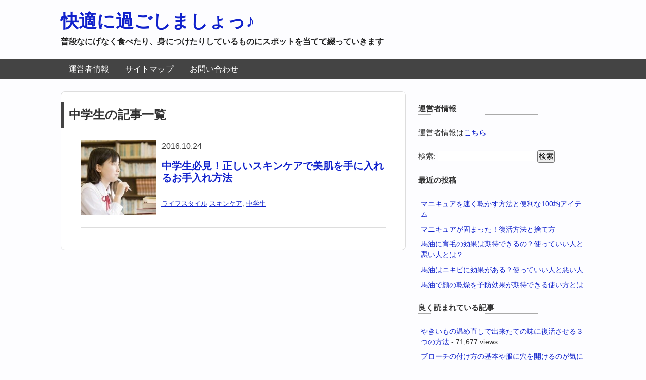

--- FILE ---
content_type: text/html; charset=UTF-8
request_url: https://kaiteki-ni-sugosu.com/tag/%E4%B8%AD%E5%AD%A6%E7%94%9F
body_size: 6975
content:
<!DOCTYPE HTML>
<html lang="ja">
<head>
<meta charset="utf-8">
<meta http-equiv="X-UA-Compatible" content="IE=edge,chrome=1">
<meta name="viewport" content="width=device-width; initial-scale=1.0" />
<title>中学生 | 快適に過ごしましょっ♪</title>
<link rel="alternate" type="application/rss+xml" title="快適に過ごしましょっ♪ RSS Feed" href="https://kaiteki-ni-sugosu.com/feed" />
<link rel="pingback" href="https://kaiteki-ni-sugosu.com/xmlrpc.php" />
<link rel="shortcut icon" href="https://kaiteki-ni-sugosu.com/wp-content/themes/gush/images/favicon.ico" />
<link rel="stylesheet" type="text/css" href="https://kaiteki-ni-sugosu.com/wp-content/themes/gush/style.css" media="all" />
<!--[if lt IE 9]>
<script src="https://kaiteki-ni-sugosu.com/wp-content/themes/gush/html5shiv.js" charset="UTF-8"></script>
<script src="https://kaiteki-ni-sugosu.com/wp-content/themes/gush/css3-mediaqueries.js" charset="UTF-8"></script>
<![endif]-->
<meta name='robots' content='max-image-preview:large' />

<!-- All in One SEO Pack 2.2.7 by Michael Torbert of Semper Fi Web Design[199,223] -->
<meta name="keywords" itemprop="keywords" content="中学生 スキンケア,スキンケア,中学生" />

<link rel="canonical" href="https://kaiteki-ni-sugosu.com/tag/%e4%b8%ad%e5%ad%a6%e7%94%9f" />
<!-- /all in one seo pack -->
<link rel='dns-prefetch' href='//s0.wp.com' />
<link rel='dns-prefetch' href='//secure.gravatar.com' />
<link rel='dns-prefetch' href='//s.w.org' />
		<script type="text/javascript">
			window._wpemojiSettings = {"baseUrl":"https:\/\/s.w.org\/images\/core\/emoji\/13.0.1\/72x72\/","ext":".png","svgUrl":"https:\/\/s.w.org\/images\/core\/emoji\/13.0.1\/svg\/","svgExt":".svg","source":{"concatemoji":"https:\/\/kaiteki-ni-sugosu.com\/wp-includes\/js\/wp-emoji-release.min.js?ver=5.7.14"}};
			!function(e,a,t){var n,r,o,i=a.createElement("canvas"),p=i.getContext&&i.getContext("2d");function s(e,t){var a=String.fromCharCode;p.clearRect(0,0,i.width,i.height),p.fillText(a.apply(this,e),0,0);e=i.toDataURL();return p.clearRect(0,0,i.width,i.height),p.fillText(a.apply(this,t),0,0),e===i.toDataURL()}function c(e){var t=a.createElement("script");t.src=e,t.defer=t.type="text/javascript",a.getElementsByTagName("head")[0].appendChild(t)}for(o=Array("flag","emoji"),t.supports={everything:!0,everythingExceptFlag:!0},r=0;r<o.length;r++)t.supports[o[r]]=function(e){if(!p||!p.fillText)return!1;switch(p.textBaseline="top",p.font="600 32px Arial",e){case"flag":return s([127987,65039,8205,9895,65039],[127987,65039,8203,9895,65039])?!1:!s([55356,56826,55356,56819],[55356,56826,8203,55356,56819])&&!s([55356,57332,56128,56423,56128,56418,56128,56421,56128,56430,56128,56423,56128,56447],[55356,57332,8203,56128,56423,8203,56128,56418,8203,56128,56421,8203,56128,56430,8203,56128,56423,8203,56128,56447]);case"emoji":return!s([55357,56424,8205,55356,57212],[55357,56424,8203,55356,57212])}return!1}(o[r]),t.supports.everything=t.supports.everything&&t.supports[o[r]],"flag"!==o[r]&&(t.supports.everythingExceptFlag=t.supports.everythingExceptFlag&&t.supports[o[r]]);t.supports.everythingExceptFlag=t.supports.everythingExceptFlag&&!t.supports.flag,t.DOMReady=!1,t.readyCallback=function(){t.DOMReady=!0},t.supports.everything||(n=function(){t.readyCallback()},a.addEventListener?(a.addEventListener("DOMContentLoaded",n,!1),e.addEventListener("load",n,!1)):(e.attachEvent("onload",n),a.attachEvent("onreadystatechange",function(){"complete"===a.readyState&&t.readyCallback()})),(n=t.source||{}).concatemoji?c(n.concatemoji):n.wpemoji&&n.twemoji&&(c(n.twemoji),c(n.wpemoji)))}(window,document,window._wpemojiSettings);
		</script>
		<style type="text/css">
img.wp-smiley,
img.emoji {
	display: inline !important;
	border: none !important;
	box-shadow: none !important;
	height: 1em !important;
	width: 1em !important;
	margin: 0 .07em !important;
	vertical-align: -0.1em !important;
	background: none !important;
	padding: 0 !important;
}
</style>
	<link rel='stylesheet' id='wp-block-library-css'  href='https://kaiteki-ni-sugosu.com/wp-includes/css/dist/block-library/style.min.css?ver=5.7.14' type='text/css' media='all' />
<link rel='stylesheet' id='contact-form-7-css'  href='https://kaiteki-ni-sugosu.com/wp-content/plugins/contact-form-7/includes/css/styles.css?ver=4.2.2' type='text/css' media='all' />
<link rel='stylesheet' id='jetpack_css-css'  href='https://kaiteki-ni-sugosu.com/wp-content/plugins/jetpack/css/jetpack.css?ver=3.5.6' type='text/css' media='all' />
<script type='text/javascript' src='https://kaiteki-ni-sugosu.com/wp-includes/js/jquery/jquery.min.js?ver=3.5.1' id='jquery-core-js'></script>
<script type='text/javascript' src='https://kaiteki-ni-sugosu.com/wp-includes/js/jquery/jquery-migrate.min.js?ver=3.3.2' id='jquery-migrate-js'></script>
<link rel="https://api.w.org/" href="https://kaiteki-ni-sugosu.com/wp-json/" /><link rel="alternate" type="application/json" href="https://kaiteki-ni-sugosu.com/wp-json/wp/v2/tags/146" /><style type='text/css'>img#wpstats{display:none}</style><style type="text/css">.recentcomments a{display:inline !important;padding:0 !important;margin:0 !important;}</style></head>
<body class="archive tag tag-146">

<div id="fb-root"></div>
<script>(function(d, s, id) {
  var js, fjs = d.getElementsByTagName(s)[0];
  if (d.getElementById(id)) return;
  js = d.createElement(s); js.id = id;
  js.src = "//connect.facebook.net/ja_JP/all.js#xfbml=1";
  fjs.parentNode.insertBefore(js, fjs);
}(document, 'script', 'facebook-jssdk'));</script>

<div id="header"><!-- header -->
<header>
<div class="hgroup">
<h1 class="top_title"><a href="https://kaiteki-ni-sugosu.com" title="快適に過ごしましょっ♪">快適に過ごしましょっ♪</a></h1>
<h2 class="caption">普段なにげなく食べたり、身につけたりしているものにスポットを当てて綴っていきます</h2>
</div>
<div class="menubtn">MENU ▼</div>
<nav id="menu" class="togmenu">
<div class="menu-%e9%81%8b%e5%96%b6%e8%80%85%e6%83%85%e5%a0%b1-container"><ul id="menu-%e9%81%8b%e5%96%b6%e8%80%85%e6%83%85%e5%a0%b1" class="menu"><li id="menu-item-121" class="menu-item menu-item-type-post_type menu-item-object-page menu-item-121"><a href="https://kaiteki-ni-sugosu.com/116-2.html">運営者情報</a></li>
<li id="menu-item-122" class="menu-item menu-item-type-post_type menu-item-object-page menu-item-122"><a href="https://kaiteki-ni-sugosu.com/10-2.html">サイトマップ</a></li>
<li id="menu-item-123" class="menu-item menu-item-type-post_type menu-item-object-page menu-item-123"><a href="https://kaiteki-ni-sugosu.com/page-8.html">お問い合わせ</a></li>
</ul></div></nav>
</header>
</div><!-- //header -->
<div id="contents"><!-- contentns -->
<div id="main">
<div id="entry_body">

<article>
<header>
<h2>中学生の記事一覧</h2>
</header>


<!--ループ開始-->

<div class="home_area">

<section>
<div class="thumb_box">
<a href="https://kaiteki-ni-sugosu.com/765.html" title="中学生必見！正しいスキンケアで美肌を手に入れるお手入れ方法">
<img width="150" height="150" src="https://kaiteki-ni-sugosu.com/wp-content/uploads/2016/10/33934409-150x150.jpeg" class="attachment-150x150 size-150x150 wp-post-image" alt="中学生必見！正しいスキンケアで美肌を手に入れるお手入れ方法" loading="lazy" title="中学生必見！正しいスキンケアで美肌を手に入れるお手入れ方法" srcset="https://kaiteki-ni-sugosu.com/wp-content/uploads/2016/10/33934409-150x150.jpeg 150w, https://kaiteki-ni-sugosu.com/wp-content/uploads/2016/10/33934409-100x100.jpeg 100w, https://kaiteki-ni-sugosu.com/wp-content/uploads/2016/10/33934409-110x110.jpeg 110w" sizes="(max-width: 150px) 100vw, 150px" /></a>
</div><!--//thumb_box-->

<div class="entry_box">
2016.10.24<h3 class="new_entry_title"><a href="https://kaiteki-ni-sugosu.com/765.html" title="中学生必見！正しいスキンケアで美肌を手に入れるお手入れ方法">中学生必見！正しいスキンケアで美肌を手に入れるお手入れ方法</a></h3>
<p class="date-time">
<a href="https://kaiteki-ni-sugosu.com/category/lifestyle" rel="category tag">ライフスタイル</a> <a href="https://kaiteki-ni-sugosu.com/tag/%e3%82%b9%e3%82%ad%e3%83%b3%e3%82%b1%e3%82%a2" rel="tag">スキンケア</a>, <a href="https://kaiteki-ni-sugosu.com/tag/%e4%b8%ad%e5%ad%a6%e7%94%9f" rel="tag">中学生</a></p>
</div>

<div class="clear"></div>
</section>

</div><!--//home_area-->

</article>

<!--ページナビ-->
<div class="pager">
	</div>


</div><!--//entry_body-->
</div><!--//main-->

<!--sub-->
<div id="sub">
<div class="side_ad">
<aside>
</aside>
</div>

<div class="side_contents">
<ul>
<li><h4>運営者情報</h4>			<div class="textwidget">運営者情報は<a href=http://kaiteki-ni-sugosu.com/116-2.html>こちら</a></div>
		</li><li><form role="search" method="get" id="searchform" class="searchform" action="https://kaiteki-ni-sugosu.com/">
				<div>
					<label class="screen-reader-text" for="s">検索:</label>
					<input type="text" value="" name="s" id="s" />
					<input type="submit" id="searchsubmit" value="検索" />
				</div>
			</form></li>
		<li>
		<h4>最近の投稿</h4>
		<ul>
											<li>
					<a href="https://kaiteki-ni-sugosu.com/969.html">マニキュアを速く乾かす方法と便利な100均アイテム</a>
									</li>
											<li>
					<a href="https://kaiteki-ni-sugosu.com/967.html">マニキュアが固まった！復活方法と捨て方</a>
									</li>
											<li>
					<a href="https://kaiteki-ni-sugosu.com/962.html">馬油に育毛の効果は期待できるの？使っていい人と悪い人とは？</a>
									</li>
											<li>
					<a href="https://kaiteki-ni-sugosu.com/960.html">馬油はニキビに効果がある？使っていい人と悪い人</a>
									</li>
											<li>
					<a href="https://kaiteki-ni-sugosu.com/958.html">馬油で顔の乾燥を予防効果が期待できる使い方とは</a>
									</li>
					</ul>

		</li><li><h4>良く読まれている記事</h4><ul>
<li><a href="https://kaiteki-ni-sugosu.com/259.html"  title="やきいもの温め直しで出来たての味に復活させる３つの方法">やきいもの温め直しで出来たての味に復活させる３つの方法</a> - 71,677 views</li><li><a href="https://kaiteki-ni-sugosu.com/94.html"  title="ブローチの付け方の基本や服に穴を開けるのが気になる方へ">ブローチの付け方の基本や服に穴を開けるのが気になる方へ</a> - 62,594 views</li><li><a href="https://kaiteki-ni-sugosu.com/425.html"  title="洋服に香水の匂いを付ける方法と注意点">洋服に香水の匂いを付ける方法と注意点</a> - 46,710 views</li><li><a href="https://kaiteki-ni-sugosu.com/72.html"  title="マニキュアが沈殿した場合「振っちゃダメ」な理由と正しい対処法">マニキュアが沈殿した場合「振っちゃダメ」な理由と正しい対処法</a> - 33,723 views</li><li><a href="https://kaiteki-ni-sugosu.com/144.html"  title="青春18切符の名古屋発で行くモデルプラン">青春18切符の名古屋発で行くモデルプラン</a> - 33,318 views</li><li><a href="https://kaiteki-ni-sugosu.com/27.html"  title="塩まくらの基本的な使い方や活用方法と取扱の注意点いついて">塩まくらの基本的な使い方や活用方法と取扱の注意点いついて</a> - 31,422 views</li><li><a href="https://kaiteki-ni-sugosu.com/250.html"  title="食後に寝ることでダイエットに繋がる正しい姿勢と注意点">食後に寝ることでダイエットに繋がる正しい姿勢と注意点</a> - 30,694 views</li><li><a href="https://kaiteki-ni-sugosu.com/75.html"  title="スイートアーモンドオイルは美白で人気だけど肌で酸化するの？">スイートアーモンドオイルは美白で人気だけど肌で酸化するの？</a> - 29,674 views</li><li><a href="https://kaiteki-ni-sugosu.com/339.html"  title="オープントゥのつま先が痛くなる弱点を減らし快適に履く工夫">オープントゥのつま先が痛くなる弱点を減らし快適に履く工夫</a> - 24,697 views</li><li><a href="https://kaiteki-ni-sugosu.com/228.html"  title="指輪は左右でもつける指によってもそれぞれ意味がある！">指輪は左右でもつける指によってもそれぞれ意味がある！</a> - 24,202 views</li></ul>
</li><li><h4>最近のコメント</h4><ul id="recentcomments"><li class="recentcomments"><a href="https://kaiteki-ni-sugosu.com/144.html#comment-1818">青春18切符の名古屋発で行くモデルプラン</a> に <span class="comment-author-link">bluetree2016130</span> より</li></ul></li><li><h4>アーカイブ</h4>
			<ul>
					<li><a href='https://kaiteki-ni-sugosu.com/date/2019/02'>2019年2月</a></li>
	<li><a href='https://kaiteki-ni-sugosu.com/date/2019/01'>2019年1月</a></li>
	<li><a href='https://kaiteki-ni-sugosu.com/date/2018/10'>2018年10月</a></li>
	<li><a href='https://kaiteki-ni-sugosu.com/date/2018/02'>2018年2月</a></li>
	<li><a href='https://kaiteki-ni-sugosu.com/date/2017/01'>2017年1月</a></li>
	<li><a href='https://kaiteki-ni-sugosu.com/date/2016/12'>2016年12月</a></li>
	<li><a href='https://kaiteki-ni-sugosu.com/date/2016/11'>2016年11月</a></li>
	<li><a href='https://kaiteki-ni-sugosu.com/date/2016/10'>2016年10月</a></li>
	<li><a href='https://kaiteki-ni-sugosu.com/date/2016/09'>2016年9月</a></li>
	<li><a href='https://kaiteki-ni-sugosu.com/date/2016/08'>2016年8月</a></li>
	<li><a href='https://kaiteki-ni-sugosu.com/date/2016/07'>2016年7月</a></li>
	<li><a href='https://kaiteki-ni-sugosu.com/date/2016/06'>2016年6月</a></li>
	<li><a href='https://kaiteki-ni-sugosu.com/date/2016/05'>2016年5月</a></li>
	<li><a href='https://kaiteki-ni-sugosu.com/date/2016/04'>2016年4月</a></li>
	<li><a href='https://kaiteki-ni-sugosu.com/date/2016/03'>2016年3月</a></li>
	<li><a href='https://kaiteki-ni-sugosu.com/date/2016/02'>2016年2月</a></li>
	<li><a href='https://kaiteki-ni-sugosu.com/date/2016/01'>2016年1月</a></li>
	<li><a href='https://kaiteki-ni-sugosu.com/date/2015/12'>2015年12月</a></li>
	<li><a href='https://kaiteki-ni-sugosu.com/date/2015/11'>2015年11月</a></li>
	<li><a href='https://kaiteki-ni-sugosu.com/date/2015/10'>2015年10月</a></li>
	<li><a href='https://kaiteki-ni-sugosu.com/date/2015/09'>2015年9月</a></li>
	<li><a href='https://kaiteki-ni-sugosu.com/date/2015/08'>2015年8月</a></li>
	<li><a href='https://kaiteki-ni-sugosu.com/date/2015/07'>2015年7月</a></li>
	<li><a href='https://kaiteki-ni-sugosu.com/date/2015/06'>2015年6月</a></li>
			</ul>

			</li><li><h4>カテゴリー</h4>
			<ul>
					<li class="cat-item cat-item-136"><a href="https://kaiteki-ni-sugosu.com/category/pumps_and_sandals">パンプスやサンダル</a>
</li>
	<li class="cat-item cat-item-9"><a href="https://kaiteki-ni-sugosu.com/category/lifestyle">ライフスタイル</a>
</li>
	<li class="cat-item cat-item-118"><a href="https://kaiteki-ni-sugosu.com/category/ring">指輪にまつわるお話</a>
</li>
	<li class="cat-item cat-item-8"><a href="https://kaiteki-ni-sugosu.com/category/season">美容に良い旬の食材</a>
</li>
	<li class="cat-item cat-item-1"><a href="https://kaiteki-ni-sugosu.com/category/seisyun18kippu">青春18切符</a>
</li>
			</ul>

			</li></ul>
</div><!--//side_contents-->

<div class="side_contents">
<h4>NEW エントリー</h4>

<div class="side_new">
<div class="side_thumb"><a href="https://kaiteki-ni-sugosu.com/969.html" title="マニキュアを速く乾かす方法と便利な100均アイテム">
<img src="https://kaiteki-ni-sugosu.com/wp-content/themes/gush/images/no-img.png" alt="no image" title="no image" width="100" height="100" />
</a></div>
<div class="side_title">2019.02.20 Wed<br /><a href="https://kaiteki-ni-sugosu.com/969.html" title="マニキュアを速く乾かす方法と便利な100均アイテム">マニキュアを速く乾かす方法と便利な100均アイテム</a></div>
</div><!--//side_new-->
<div class="clear"></div>
<div class="side_new">
<div class="side_thumb"><a href="https://kaiteki-ni-sugosu.com/967.html" title="マニキュアが固まった！復活方法と捨て方">
<img src="https://kaiteki-ni-sugosu.com/wp-content/themes/gush/images/no-img.png" alt="no image" title="no image" width="100" height="100" />
</a></div>
<div class="side_title">2019.02.19 Tue<br /><a href="https://kaiteki-ni-sugosu.com/967.html" title="マニキュアが固まった！復活方法と捨て方">マニキュアが固まった！復活方法と捨て方</a></div>
</div><!--//side_new-->
<div class="clear"></div>
<div class="side_new">
<div class="side_thumb"><a href="https://kaiteki-ni-sugosu.com/962.html" title="馬油に育毛の効果は期待できるの？使っていい人と悪い人とは？">
<img src="https://kaiteki-ni-sugosu.com/wp-content/themes/gush/images/no-img.png" alt="no image" title="no image" width="100" height="100" />
</a></div>
<div class="side_title">2019.02.06 Wed<br /><a href="https://kaiteki-ni-sugosu.com/962.html" title="馬油に育毛の効果は期待できるの？使っていい人と悪い人とは？">馬油に育毛の効果は期待できるの？使っていい人と悪い人とは？</a></div>
</div><!--//side_new-->
<div class="clear"></div>
<div class="side_new">
<div class="side_thumb"><a href="https://kaiteki-ni-sugosu.com/960.html" title="馬油はニキビに効果がある？使っていい人と悪い人">
<img src="https://kaiteki-ni-sugosu.com/wp-content/themes/gush/images/no-img.png" alt="no image" title="no image" width="100" height="100" />
</a></div>
<div class="side_title">2019.02.05 Tue<br /><a href="https://kaiteki-ni-sugosu.com/960.html" title="馬油はニキビに効果がある？使っていい人と悪い人">馬油はニキビに効果がある？使っていい人と悪い人</a></div>
</div><!--//side_new-->
<div class="clear"></div>
<div class="side_new">
<div class="side_thumb"><a href="https://kaiteki-ni-sugosu.com/958.html" title="馬油で顔の乾燥を予防効果が期待できる使い方とは">
<img src="https://kaiteki-ni-sugosu.com/wp-content/themes/gush/images/no-img.png" alt="no image" title="no image" width="100" height="100" />
</a></div>
<div class="side_title">2019.02.04 Mon<br /><a href="https://kaiteki-ni-sugosu.com/958.html" title="馬油で顔の乾燥を予防効果が期待できる使い方とは">馬油で顔の乾燥を予防効果が期待できる使い方とは</a></div>
</div><!--//side_new-->
<div class="clear"></div>
<div class="side_new">
<div class="side_thumb"><a href="https://kaiteki-ni-sugosu.com/956.html" title="馬油の液状とクリーム状の効果の違いと選び方のポイント">
<img src="https://kaiteki-ni-sugosu.com/wp-content/themes/gush/images/no-img.png" alt="no image" title="no image" width="100" height="100" />
</a></div>
<div class="side_title">2019.02.03 Sun<br /><a href="https://kaiteki-ni-sugosu.com/956.html" title="馬油の液状とクリーム状の効果の違いと選び方のポイント">馬油の液状とクリーム状の効果の違いと選び方のポイント</a></div>
</div><!--//side_new-->
<div class="clear"></div>
<div class="side_new">
<div class="side_thumb"><a href="https://kaiteki-ni-sugosu.com/952.html" title="目の青グマの原因と今すぐできる簡単な解消法">
<img src="https://kaiteki-ni-sugosu.com/wp-content/themes/gush/images/no-img.png" alt="no image" title="no image" width="100" height="100" />
</a></div>
<div class="side_title">2019.02.02 Sat<br /><a href="https://kaiteki-ni-sugosu.com/952.html" title="目の青グマの原因と今すぐできる簡単な解消法">目の青グマの原因と今すぐできる簡単な解消法</a></div>
</div><!--//side_new-->
<div class="clear"></div>
<div class="side_new">
<div class="side_thumb"><a href="https://kaiteki-ni-sugosu.com/950.html" title="嫌味のない男性用香水の種類は？オススメのブランドと付け方についてまとめ">
<img src="https://kaiteki-ni-sugosu.com/wp-content/themes/gush/images/no-img.png" alt="no image" title="no image" width="100" height="100" />
</a></div>
<div class="side_title">2019.02.01 Fri<br /><a href="https://kaiteki-ni-sugosu.com/950.html" title="嫌味のない男性用香水の種類は？オススメのブランドと付け方についてまとめ">嫌味のない男性用香水の種類は？オススメのブランドと付け方についてまとめ</a></div>
</div><!--//side_new-->
<div class="clear"></div>
<div class="side_new">
<div class="side_thumb"><a href="https://kaiteki-ni-sugosu.com/948.html" title="風水で運気がアップするお財布の色は？10色カラーの意味とは">
<img src="https://kaiteki-ni-sugosu.com/wp-content/themes/gush/images/no-img.png" alt="no image" title="no image" width="100" height="100" />
</a></div>
<div class="side_title">2019.01.31 Thu<br /><a href="https://kaiteki-ni-sugosu.com/948.html" title="風水で運気がアップするお財布の色は？10色カラーの意味とは">風水で運気がアップするお財布の色は？10色カラーの意味とは</a></div>
</div><!--//side_new-->
<div class="clear"></div>
<div class="side_new">
<div class="side_thumb"><a href="https://kaiteki-ni-sugosu.com/946.html" title="手作りパックで肌トラブルを招かない！自宅でパックする時のコツ">
<img src="https://kaiteki-ni-sugosu.com/wp-content/themes/gush/images/no-img.png" alt="no image" title="no image" width="100" height="100" />
</a></div>
<div class="side_title">2019.01.30 Wed<br /><a href="https://kaiteki-ni-sugosu.com/946.html" title="手作りパックで肌トラブルを招かない！自宅でパックする時のコツ">手作りパックで肌トラブルを招かない！自宅でパックする時のコツ</a></div>
</div><!--//side_new-->
<div class="clear"></div>
</div><!--//side_contents-->

</div><!--//sub--></div><!--//contents-->

<!-- footer -->
<footer id="footer">
<!--フッター分岐-->
<!--PC3段 タブレット1+2段-->
<div id="footer-in" class="cleafix">
<!--フッター左-->
<div class="footer_l">
<img src="https://kaiteki-ni-sugosu.com/wp-content/themes/gush/images/gush336280.jpg" alt="" width="336" height="280" />
</div><!--//footer_l-->
<!--フッター中-->
<div class="footer_c">
<ul>
</ul>
</div><!--//footer_c-->
<!--フッター右-->
<div class="footer_r">
<ul>
</ul>
</div><!--//footer_r-->
<div class="clear"></div>
</div><!--//footer-in-->
<!--//PC-->
<p><small>&copy;2026 快適に過ごしましょっ♪</small></p>
<p class="gush_link"><small><a href="http://gush.naifix.com/" rel="nofollow">WordPress Theme Gush</a></small></p>
</footer>
<!-- //footer -->

<!-- tracker added by Ultimate Google Analytics plugin v1.6.0: http://www.oratransplant.nl/uga -->
<script type="text/javascript">
var gaJsHost = (("https:" == document.location.protocol) ? "https://ssl." : "http://www.");
document.write(unescape("%3Cscript src='" + gaJsHost + "google-analytics.com/ga.js' type='text/javascript'%3E%3C/script%3E"));
</script>
<script type="text/javascript">
var pageTracker = _gat._getTracker("UA-32403928-3");
pageTracker._initData();
pageTracker._trackPageview();
</script>
	<div style="display:none">
	</div>
<script type='text/javascript' src='https://kaiteki-ni-sugosu.com/wp-content/plugins/contact-form-7/includes/js/jquery.form.min.js?ver=3.51.0-2014.06.20' id='jquery-form-js'></script>
<script type='text/javascript' id='contact-form-7-js-extra'>
/* <![CDATA[ */
var _wpcf7 = {"loaderUrl":"https:\/\/kaiteki-ni-sugosu.com\/wp-content\/plugins\/contact-form-7\/images\/ajax-loader.gif","sending":"\u9001\u4fe1\u4e2d ..."};
/* ]]> */
</script>
<script type='text/javascript' src='https://kaiteki-ni-sugosu.com/wp-content/plugins/contact-form-7/includes/js/scripts.js?ver=4.2.2' id='contact-form-7-js'></script>
<script type='text/javascript' src='https://s0.wp.com/wp-content/js/devicepx-jetpack.js?ver=202605' id='devicepx-js'></script>
<script type='text/javascript' src='https://secure.gravatar.com/js/gprofiles.js?ver=2026Janaa' id='grofiles-cards-js'></script>
<script type='text/javascript' id='wpgroho-js-extra'>
/* <![CDATA[ */
var WPGroHo = {"my_hash":""};
/* ]]> */
</script>
<script type='text/javascript' src='https://kaiteki-ni-sugosu.com/wp-content/plugins/jetpack/modules/wpgroho.js?ver=5.7.14' id='wpgroho-js'></script>
<script type='text/javascript' src='https://kaiteki-ni-sugosu.com/wp-includes/js/wp-embed.min.js?ver=5.7.14' id='wp-embed-js'></script>
<script type='text/javascript' src='https://stats.wp.com/e-202605.js' async defer></script>
<script type='text/javascript'>
	_stq = window._stq || [];
	_stq.push([ 'view', {v:'ext',j:'1:3.5.6',blog:'94349431',post:'0',tz:'9',srv:'kaiteki-ni-sugosu.com'} ]);
	_stq.push([ 'clickTrackerInit', '94349431', '0' ]);
</script>
<!-- ページトップへ -->
<div id="page-top"><a href="#header">PAGE TOP ↑</a></div>
<!-- //ページトップへ-->
<script type="text/javascript" src="https://kaiteki-ni-sugosu.com/wp-content/themes/gush/gush.js"></script>
<script>!function(d,s,id){var js,fjs=d.getElementsByTagName(s)[0];if(!d.getElementById(id))
{js=d.createElement(s);js.id=id;js.src="//platform.twitter.com/widgets.js";
fjs.parentNode.insertBefore(js,fjs);}}(document,"script","twitter-wjs");</script>
<script type="text/javascript">
  window.___gcfg = {lang: 'ja'};

  (function() {
    var po = document.createElement('script'); po.type = 'text/javascript'; po.async = true;
    po.src = 'https://apis.google.com/js/platform.js';
    var s = document.getElementsByTagName('script')[0]; s.parentNode.insertBefore(po, s);
  })();
</script>
</body>
</html>